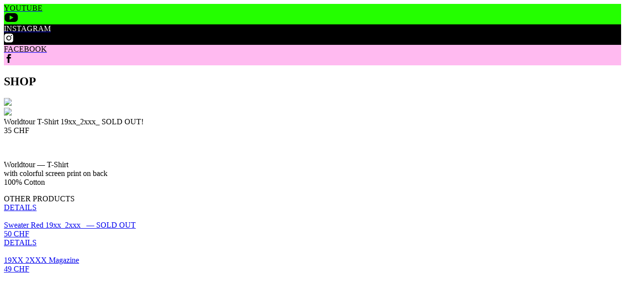

--- FILE ---
content_type: text/html; charset=UTF-8
request_url: https://jeansforjesus.net/shop/products/19xx-2xxx-t-shirt
body_size: 2106
content:
<!doctype html>
<html>
<head>

<meta charset="UTF-8">
<meta name="viewport" content="width=device-width, initial-scale=1, user-scalable=no">
<meta name="apple-mobile-web-app-capable" content="yes" />
<meta name="apple-mobile-web-app-status-bar-style" content="black" />
<meta name="description" content="JEANS FOR JESUS — MUSIC FOR THE POST-COOL KIDS!">
<meta name="keywords" content="jeansforjesus,indie,pop,band,bern,j4j,zürich,schweiz,estavayeah,wosch no chli blibä,l.a.,electronica,postironic,post cool,the post-cool kids">

<title>Jeans for Jesus  — Worldtour T-Shirt 19xx_2xxx_ SOLD OUT!</title>

<link href="/assets/flickity.min.css" rel="stylesheet">
<link href="/assets/style.css" rel="stylesheet">

<script src="/assets/jquery.js"></script>
<script src="/assets/throttle.js"></script>
<script src="/assets/newsticker.js"></script>
<script src="/assets/flickity.pkgd.min.js"></script>

<script async src="https://www.googletagmanager.com/gtag/js?id=UA-41177828-1"></script>
<script>
  window.dataLayer = window.dataLayer || [];
  function gtag(){dataLayer.push(arguments);}
  gtag('js', new Date());

  gtag('config', 'UA-41177828-1');
</script>

</head>
<body class="19xx-2xxx-t-shirt">
<div class="grid header">
    <div class="topbar">
    <a href="https://www.youtube.com/user/JeansForJesus" target="_blank">
        <div class="box box-1-9 black social" style="background-color:#24ff00;">
        	<div class="padding desktop" style="color:black;">YOUTUBE</div>
            <div class="padding mobile">
                <svg version="1.1" id="Ebene_1" xmlns="http://www.w3.org/2000/svg" xmlns:xlink="http://www.w3.org/1999/xlink" x="0px" y="0px"
					 width="30px" height="20px" viewBox="0 0 30 20" style="enable-background:new 0 0 30 20;" xml:space="preserve">
				<path style="fill:black;" d="M21.75,1H8.25C4.538,1,1.5,4.038,1.5,7.75v4.5C1.5,15.962,4.538,19,8.25,19h13.5
					c3.712,0,6.75-3.038,6.75-6.75v-4.5C28.5,4.038,25.462,1,21.75,1 M11.766,14.578V5.579l7.875,4.5L11.766,14.578z"/>
				</svg>
            </div>
        </div></a>
        <a href="https://www.instagram.com/jeans4jesus/" target="_blank">
        <div class="box box-1-9 orange social" style="background-color:#000000;">
        	<div class="padding desktop" style="color:white;">INSTAGRAM</div>
            <div class="padding mobile">
                <svg version="1.1" id="Ebene_1" xmlns="http://www.w3.org/2000/svg" xmlns:xlink="http://www.w3.org/1999/xlink" x="0px" y="0px"
					 width="20px" height="20px" viewBox="0 0 20 20" style="enable-background:new 0 0 20 20;" xml:space="preserve">
				<path style="fill:white;" d="M10.091,6.531c-1.913,0-3.469,1.556-3.469,3.469s1.556,3.469,3.469,3.469S13.56,11.913,13.56,10S12.004,6.531,10.091,6.531"
					/>
				<path style="fill:white;" d="M14.5,1h-9C3.015,1,1,3.015,1,5.5v9C1,16.983,3.015,19,5.5,19h9c2.483,0,4.5-2.017,4.5-4.5v-9C19,3.015,16.983,1,14.5,1
					 M10,15c-2.761,0-5-2.24-5-5c0-2.762,2.239-5,5-5c2.76,0,5,2.238,5,5C15,12.76,12.76,15,10,15 M15.344,6.062
					c-0.62,0-1.125-0.503-1.125-1.125s0.505-1.125,1.125-1.125s1.125,0.503,1.125,1.125S15.964,6.062,15.344,6.062"/>
				</svg>
            </div>
        </div></a>
        <a href="https://www.facebook.com/JeansforJesusSoyBoys" target="_blank">
        <div class="box box-1-9 blue social" style="background-color:#ffbaf0;">
        	<div class="padding desktop" style="color:black;">FACEBOOK</div>
            <div class="padding mobile">
				<svg version="1.1" id="Ebene_1" xmlns="http://www.w3.org/2000/svg" xmlns:xlink="http://www.w3.org/1999/xlink" x="0px" y="0px"
					 width="20px" height="20px" viewBox="0 0 20 20" style="enable-background:new 0 0 20 20;" xml:space="preserve">
				<path style="fill:black;" d="M7.75,19h3.375v-9h3.059L14.5,6.906h-3.375V5.359c0-0.468,0.07-0.798,0.211-0.984s0.481-0.281,1.02-0.281H14.5V1h-3.094
					C10,1,9.04,1.334,8.523,2.002S7.75,3.696,7.75,5.078v1.828H5.5V10h2.25V19z"/>
				</svg>
            </div>
        </div></a>
        <h2>SHOP</h2>
        <a href="/shop"><div class="close"><img src="https://jeansforjesus.net/assets/CLOSE_B.svg"></div></a>
    </div>
</div>

<div class="grid product single-product">
    
        
    <div class="box box-1-2 image">
                    		<img src="https://jeansforjesus.net/content/3-shop/2-products/20-19xx-2xxx-t-shirt/j4j_batik_shirt.png">
            	</div>
    <div class="box box-1-2 details">
    	<div>
            Worldtour T-Shirt 19xx_2xxx_ SOLD OUT!<br>
            35 CHF<br><br>
            <br>
           

            
            <p>Worldtour — T-Shirt<br />
with colorful screen print on back<br />
100% Cotton</p>            			                    </div>
    </div>
        

</div>

<div class="grid shop">

	<div class="titlebar">OTHER PRODUCTS</div>

	    

            
        
        
        <div class="box box-1-4 product">
            <a href="/shop/products/19xx-2xxx-sweater-red">
                <div class="image">
                	<div class="title"><span>DETAILS</span></div>
                    <img src="https://jeansforjesus.net/content/3-shop/2-products/17-19xx-2xxx-sweater-red/j4j_rot.jpg" alt="">                </div>
                <div>
                    Sweater Red 19xx_2xxx_ — SOLD OUT<br>
                    50 CHF
                </div>
            </a>
        </div>
    
        
            
        
        
            
        
        
        <div class="box box-1-4 product">
            <a href="/shop/products/magazine">
                <div class="image">
                	<div class="title"><span>DETAILS</span></div>
                    <img src="https://jeansforjesus.net/content/3-shop/2-products/28-magazine/19xx_2xxx_j4j_magazine.png" alt="">                </div>
                <div>
                    19XX 2XXX Magazine<br>
                    49 CHF
                </div>
            </a>
        </div>
    
        
            
        
        
    

</div><br><br>



<script src="/assets/index.js"></script>

</body>
</html>